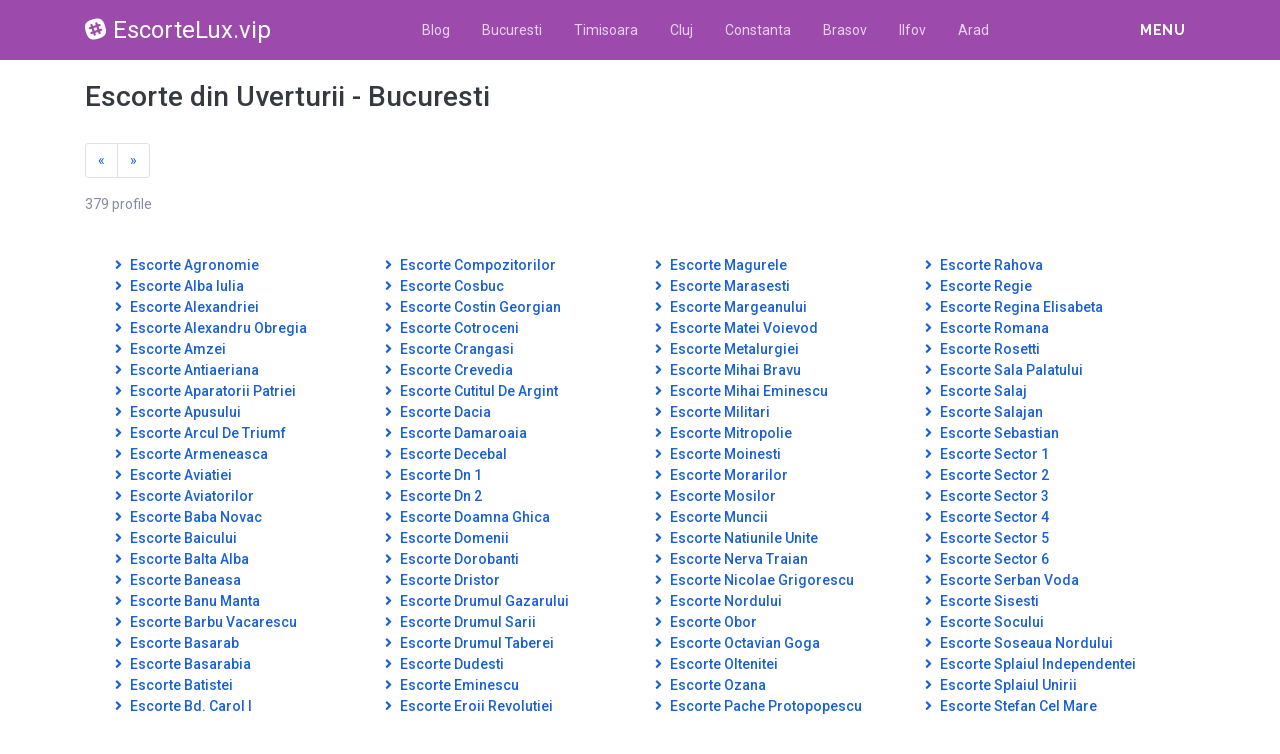

--- FILE ---
content_type: text/html; charset=UTF-8
request_url: https://escortelux.vip/escorte/bucuresti/uverturii-4
body_size: 6776
content:
<!DOCTYPE html>
<html xmlns="http://www.w3.org/1999/xhtml" lang="ro" xml:lang="ro">
    <head>
        <base href="https://escortelux.vip/"/>
        <title>Escorte din Uverturii - Bucuresti</title>
        <meta name="viewport" content="width=device-width, initial-scale=1, minimum-scale=1"/>
        <meta name="description" content="" />
        <meta name="keywords" content=""/>
        <meta http-equiv="Content-Type" content="text/html; charset=UTF-8"/>
        <link rel="canonical" href="https://escortelux.vip/escorte/bucuresti/uverturii-4" />
        <link rel="shortcut icon" type="image/png" href="static/images//favicon.ico"/>
        <link rel="stylesheet" href="https://escortelux.vip/assets/css/girls4date.landing.css?version=1768957681" />
        <!--push-->
        <script src="https://www.gstatic.com/firebasejs/6.6.1/firebase-app.js"></script>
        <script src="https://www.gstatic.com/firebasejs/6.6.1/firebase-messaging.js"></script>
        <script src="/sixupush.sw.js?version=1570467092"></script>
        <!--push-->
        <link rel="stylesheet" href="https://use.fontawesome.com/releases/v5.2.0/css/all.css" integrity="sha384-hWVjflwFxL6sNzntih27bfxkr27PmbbK/iSvJ+a4+0owXq79v+lsFkW54bOGbiDQ" crossorigin="anonymous">
            <link rel="stylesheet" href="https://escortelux.vip/assets/css/custom.css?v=0.0.22" />
                        <script src="//code.jquery.com/jquery-1.12.4.min.js" integrity="sha256-ZosEbRLbNQzLpnKIkEdrPv7lOy9C27hHQ+Xp8a4MxAQ=" crossorigin="anonymous"></script>
        <!-- Yandex.Metrika counter -->
<script type="text/javascript" >
   (function(m,e,t,r,i,k,a){m[i]=m[i]||function(){(m[i].a=m[i].a||[]).push(arguments)};
   m[i].l=1*new Date();k=e.createElement(t),a=e.getElementsByTagName(t)[0],k.async=1,k.src=r,a.parentNode.insertBefore(k,a)})
   (window, document, "script", "https://mc.yandex.ru/metrika/tag.js", "ym");

   ym(85443403, "init", {
        clickmap:true,
        trackLinks:true,
        accurateTrackBounce:true
   });
</script>
<noscript><div><img src="https://mc.yandex.ru/watch/85443403" style="position:absolute; left:-9999px;" alt="" /></div></noscript>
<!-- /Yandex.Metrika counter -->
    </head>
    <body class="bg-white pd-t-55">        <div class="g4d-sidebar-menu">
            <a href="" class="nav-close"><i class="fa fa-times"></i></a>
            <nav class="nav">
                <a class="nav-link" href="Escorte/alba" title="Femei din Alba">Alba</a><a class="nav-link" href="Escorte/arad" title="Femei din Arad">Arad</a><a class="nav-link" href="Escorte/arges" title="Femei din Arges">Arges</a><a class="nav-link" href="Escorte/bacau" title="Femei din Bacau">Bacau</a><a class="nav-link" href="Escorte/bihor" title="Femei din Bihor">Bihor</a><a class="nav-link" href="Escorte/bistrita-nasaud" title="Femei din Bistrita-Nasaud">Bistrita-Nasaud</a><a class="nav-link" href="Escorte/botosani" title="Femei din Botosani">Botosani</a><a class="nav-link" href="Escorte/braila" title="Femei din Braila">Braila</a><a class="nav-link" href="Escorte/brasov" title="Femei din Brasov">Brasov</a><a class="nav-link" href="Escorte/bucuresti" title="Femei din Bucuresti">Bucuresti</a><a class="nav-link" href="Escorte/buzau" title="Femei din Buzau">Buzau</a><a class="nav-link" href="Escorte/calarasi" title="Femei din Calarasi">Calarasi</a><a class="nav-link" href="Escorte/caras-severin" title="Femei din Caras-Severin">Caras-Severin</a><a class="nav-link" href="Escorte/cluj" title="Femei din Cluj">Cluj</a><a class="nav-link" href="Escorte/constanta" title="Femei din Constanta">Constanta</a><a class="nav-link" href="Escorte/covasna" title="Femei din Covasna">Covasna</a><a class="nav-link" href="Escorte/dambovita" title="Femei din Dambovita">Dambovita</a><a class="nav-link" href="Escorte/dolj" title="Femei din Dolj">Dolj</a><a class="nav-link" href="Escorte/galati" title="Femei din Galati">Galati</a><a class="nav-link" href="Escorte/giurgiu" title="Femei din Giurgiu">Giurgiu</a><a class="nav-link" href="Escorte/gorj" title="Femei din Gorj">Gorj</a><a class="nav-link" href="Escorte/harghita" title="Femei din Harghita">Harghita</a><a class="nav-link" href="Escorte/hunedoara" title="Femei din Hunedoara">Hunedoara</a><a class="nav-link" href="Escorte/ialomita" title="Femei din Ialomita">Ialomita</a><a class="nav-link" href="Escorte/iasi" title="Femei din Iasi">Iasi</a><a class="nav-link" href="Escorte/ilfov" title="Femei din Ilfov">Ilfov</a><a class="nav-link" href="Escorte/maramures" title="Femei din Maramures">Maramures</a><a class="nav-link" href="Escorte/mehedinti" title="Femei din Mehedinti">Mehedinti</a><a class="nav-link" href="Escorte/mures" title="Femei din Mures">Mures</a><a class="nav-link" href="Escorte/neamt" title="Femei din Neamt">Neamt</a><a class="nav-link" href="Escorte/olt" title="Femei din Olt">Olt</a><a class="nav-link" href="Escorte/prahova" title="Femei din Prahova">Prahova</a><a class="nav-link" href="Escorte/salaj" title="Femei din Salaj">Salaj</a><a class="nav-link" href="Escorte/satu-mare" title="Femei din Satu-Mare">Satu-Mare</a><a class="nav-link" href="Escorte/sibiu" title="Femei din Sibiu">Sibiu</a><a class="nav-link" href="Escorte/suceava" title="Femei din Suceava">Suceava</a><a class="nav-link" href="Escorte/teleorman" title="Femei din Teleorman">Teleorman</a><a class="nav-link" href="Escorte/timis" title="Femei din Timis">Timis</a><a class="nav-link" href="Escorte/tulcea" title="Femei din Tulcea">Tulcea</a><a class="nav-link" href="Escorte/valcea" title="Femei din Valcea">Valcea</a><a class="nav-link" href="Escorte/vaslui" title="Femei din Vaslui">Vaslui</a><a class="nav-link" href="Escorte/vrancea" title="Femei din Vrancea">Vrancea</a>  
            </nav>
        </div>
        <div class="g4d-header">
            <div class="container">
                <p class="g4d-logo"> <a href="https://escortelux.vip/" class="alogo"><i class="fab fa-slack"></i>EscorteLux.vip</a></p>
                <nav class="nav g4d-header-nav">
                    <a href="https://escortelux.vip/" class="nav-link-close"><i class="icon ion-close-round"></i></a>
                    <a href="/blog" class="nav-link">Blog</a>
                    <a href="https://escortelux.vip/escorte/bucuresti" class="nav-link">Bucuresti</a>
                    <a href="https://escortelux.vip/escorte/timis" class="nav-link">Timisoara</a>
                    <a href="https://escortelux.vip/escorte/cluj" class="nav-link">Cluj</a>
                    <a href="https://escortelux.vip/escorte/constanta" class="nav-link">Constanta</a>
                    <a href="https://escortelux.vip/escorte/brasov" class="nav-link">Brasov</a>
                    <a href="https://escortelux.vip/escorte/ilfov" class="nav-link">Ilfov</a>
                    <a href="https://escortelux.vip/escorte/arad" class="nav-link">Arad</a>

                </nav>

                <div class="dropdown">
                    <a href="" class="dropdown-link" data-toggle="dropdown" aria-haspopup="true" aria-expanded="false" data-offset="10,10"><span>Menu</span> <i class="icon ion-navicon-round"></i></a>
                    <div class="dropdown-menu dropdown-menu-right">
                        <div class="row">
                            <div class="col-md-3"><div class=" nav flex-column tx-size-13 tx-medium"><a href="escorte/alba" title="Femei din Alba" class="tx-gray-dark">Alba</a><a href="escorte/arad" title="Femei din Arad" class="tx-gray-dark">Arad</a><a href="escorte/arges" title="Femei din Arges" class="tx-gray-dark">Arges</a><a href="escorte/bacau" title="Femei din Bacau" class="tx-gray-dark">Bacau</a><a href="escorte/bihor" title="Femei din Bihor" class="tx-gray-dark">Bihor</a><a href="escorte/bistrita-nasaud" title="Femei din Bistrita-Nasaud" class="tx-gray-dark">Bistrita-Nasaud</a><a href="escorte/botosani" title="Femei din Botosani" class="tx-gray-dark">Botosani</a><a href="escorte/braila" title="Femei din Braila" class="tx-gray-dark">Braila</a><a href="escorte/brasov" title="Femei din Brasov" class="tx-gray-dark">Brasov</a><a href="escorte/bucuresti" title="Femei din Bucuresti" class="tx-gray-dark">Bucuresti</a><a href="escorte/buzau" title="Femei din Buzau" class="tx-gray-dark">Buzau</a></div></div><div class="col-md-3"><div class=" nav flex-column tx-size-13 tx-medium"><a href="escorte/calarasi" title="Femei din Calarasi" class="tx-gray-dark">Calarasi</a><a href="escorte/caras-severin" title="Femei din Caras-Severin" class="tx-gray-dark">Caras-Severin</a><a href="escorte/cluj" title="Femei din Cluj" class="tx-gray-dark">Cluj</a><a href="escorte/constanta" title="Femei din Constanta" class="tx-gray-dark">Constanta</a><a href="escorte/covasna" title="Femei din Covasna" class="tx-gray-dark">Covasna</a><a href="escorte/dambovita" title="Femei din Dambovita" class="tx-gray-dark">Dambovita</a><a href="escorte/dolj" title="Femei din Dolj" class="tx-gray-dark">Dolj</a><a href="escorte/galati" title="Femei din Galati" class="tx-gray-dark">Galati</a><a href="escorte/giurgiu" title="Femei din Giurgiu" class="tx-gray-dark">Giurgiu</a><a href="escorte/gorj" title="Femei din Gorj" class="tx-gray-dark">Gorj</a><a href="escorte/harghita" title="Femei din Harghita" class="tx-gray-dark">Harghita</a></div></div><div class="col-md-3"><div class=" nav flex-column tx-size-13 tx-medium"><a href="escorte/hunedoara" title="Femei din Hunedoara" class="tx-gray-dark">Hunedoara</a><a href="escorte/ialomita" title="Femei din Ialomita" class="tx-gray-dark">Ialomita</a><a href="escorte/iasi" title="Femei din Iasi" class="tx-gray-dark">Iasi</a><a href="escorte/ilfov" title="Femei din Ilfov" class="tx-gray-dark">Ilfov</a><a href="escorte/maramures" title="Femei din Maramures" class="tx-gray-dark">Maramures</a><a href="escorte/mehedinti" title="Femei din Mehedinti" class="tx-gray-dark">Mehedinti</a><a href="escorte/mures" title="Femei din Mures" class="tx-gray-dark">Mures</a><a href="escorte/neamt" title="Femei din Neamt" class="tx-gray-dark">Neamt</a><a href="escorte/olt" title="Femei din Olt" class="tx-gray-dark">Olt</a><a href="escorte/prahova" title="Femei din Prahova" class="tx-gray-dark">Prahova</a><a href="escorte/salaj" title="Femei din Salaj" class="tx-gray-dark">Salaj</a></div></div><div class="col-md-3"><div class=" nav flex-column tx-size-13 tx-medium"><a href="escorte/satu-mare" title="Femei din Satu-Mare" class="tx-gray-dark">Satu-Mare</a><a href="escorte/sibiu" title="Femei din Sibiu" class="tx-gray-dark">Sibiu</a><a href="escorte/suceava" title="Femei din Suceava" class="tx-gray-dark">Suceava</a><a href="escorte/teleorman" title="Femei din Teleorman" class="tx-gray-dark">Teleorman</a><a href="escorte/timis" title="Femei din Timis" class="tx-gray-dark">Timis</a><a href="escorte/tulcea" title="Femei din Tulcea" class="tx-gray-dark">Tulcea</a><a href="escorte/valcea" title="Femei din Valcea" class="tx-gray-dark">Valcea</a><a href="escorte/vaslui" title="Femei din Vaslui" class="tx-gray-dark">Vaslui</a><a href="escorte/vrancea" title="Femei din Vrancea" class="tx-gray-dark">Vrancea</a></div></div>  
                        </div>
                    </div><!-- dropdown-menu -->
                </div><!-- dropdown -->
                <a id="g4dMobileMenu" href="" class="mobile-menu"><span>Menu</span> <i class="icon ion-navicon-round"></i></a>
            </div>
        </div>


        <!-- Main -->
        <div class="g4d-body">
            <div class="container">
                                <h1 class="tx-gray-800 mg-t-20">Escorte din Uverturii - Bucuresti</h1>
    
<div class="row row-xs row-sm-sm row-lg g4d-profile-list-2 g4d-profile-row">
    </div>
            
    
    <nav><ul class="pagination pull-left"><li class="page-item"><a class="page-link" href=""  rel="nofollow">&laquo;</a></li><li class="page-item"><a class="page-link" href="" rel="nofollow">&raquo;</a></li></ul></nav><p class="pull-right">379 profile</p>    <div class="clearfix"></div>
                <div class="card bd-0 mg-t-20 rounded-0">
                        <div class="pd-x-30 pd-y-20">
                            <div class="row"><div class="col-md-3"><div class=" nav flex-column tx-size-13 tx-medium"><a class="whitetext" href="escorte/bucuresti/agronomie-4" title="" ><i class="fa fa-angle-right mg-r-5"></i> Escorte Agronomie</a><a class="whitetext" href="escorte/bucuresti/alba-iulia-4" title="" ><i class="fa fa-angle-right mg-r-5"></i> Escorte Alba Iulia</a><a class="whitetext" href="escorte/bucuresti/alexandriei-4" title="" ><i class="fa fa-angle-right mg-r-5"></i> Escorte Alexandriei</a><a class="whitetext" href="escorte/bucuresti/alexandru-obregia-4" title="" ><i class="fa fa-angle-right mg-r-5"></i> Escorte Alexandru Obregia</a><a class="whitetext" href="escorte/bucuresti/amzei-4" title="" ><i class="fa fa-angle-right mg-r-5"></i> Escorte Amzei</a><a class="whitetext" href="escorte/bucuresti/antiaeriana-4" title="" ><i class="fa fa-angle-right mg-r-5"></i> Escorte Antiaeriana</a><a class="whitetext" href="escorte/bucuresti/aparatorii-patriei-4" title="" ><i class="fa fa-angle-right mg-r-5"></i> Escorte Aparatorii Patriei</a><a class="whitetext" href="escorte/bucuresti/apusului-4" title="" ><i class="fa fa-angle-right mg-r-5"></i> Escorte Apusului</a><a class="whitetext" href="escorte/bucuresti/arcul-de-triumf-4" title="" ><i class="fa fa-angle-right mg-r-5"></i> Escorte Arcul De Triumf</a><a class="whitetext" href="escorte/bucuresti/armeneasca-4" title="" ><i class="fa fa-angle-right mg-r-5"></i> Escorte Armeneasca</a><a class="whitetext" href="escorte/bucuresti/aviatiei-4" title="" ><i class="fa fa-angle-right mg-r-5"></i> Escorte Aviatiei</a><a class="whitetext" href="escorte/bucuresti/aviatorilor-4" title="" ><i class="fa fa-angle-right mg-r-5"></i> Escorte Aviatorilor</a><a class="whitetext" href="escorte/bucuresti/baba-novac-4" title="" ><i class="fa fa-angle-right mg-r-5"></i> Escorte Baba Novac</a><a class="whitetext" href="escorte/bucuresti/baicului-4" title="" ><i class="fa fa-angle-right mg-r-5"></i> Escorte Baicului</a><a class="whitetext" href="escorte/bucuresti/balta-alba-4" title="" ><i class="fa fa-angle-right mg-r-5"></i> Escorte Balta Alba</a><a class="whitetext" href="escorte/bucuresti/baneasa-4" title="" ><i class="fa fa-angle-right mg-r-5"></i> Escorte Baneasa</a><a class="whitetext" href="escorte/bucuresti/banu-manta-4" title="" ><i class="fa fa-angle-right mg-r-5"></i> Escorte Banu Manta</a><a class="whitetext" href="escorte/bucuresti/barbu-vacarescu-4" title="" ><i class="fa fa-angle-right mg-r-5"></i> Escorte Barbu Vacarescu</a><a class="whitetext" href="escorte/bucuresti/basarab-4" title="" ><i class="fa fa-angle-right mg-r-5"></i> Escorte Basarab</a><a class="whitetext" href="escorte/bucuresti/basarabia-4" title="" ><i class="fa fa-angle-right mg-r-5"></i> Escorte Basarabia</a><a class="whitetext" href="escorte/bucuresti/batistei-4" title="" ><i class="fa fa-angle-right mg-r-5"></i> Escorte Batistei</a><a class="whitetext" href="escorte/bucuresti/bd--carol-i-4" title="" ><i class="fa fa-angle-right mg-r-5"></i> Escorte Bd. Carol I</a><a class="whitetext" href="escorte/bucuresti/bd--gloriei-4" title="" ><i class="fa fa-angle-right mg-r-5"></i> Escorte Bd. Gloriei</a><a class="whitetext" href="escorte/bucuresti/bd--laminorului-4" title="" ><i class="fa fa-angle-right mg-r-5"></i> Escorte Bd. Laminorului</a><a class="whitetext" href="escorte/bucuresti/beller-4" title="" ><i class="fa fa-angle-right mg-r-5"></i> Escorte Beller</a><a class="whitetext" href="escorte/bucuresti/berceni-4" title="" ><i class="fa fa-angle-right mg-r-5"></i> Escorte Berceni</a><a class="whitetext" href="escorte/bucuresti/brancoveanu-4" title="" ><i class="fa fa-angle-right mg-r-5"></i> Escorte Brancoveanu</a><a class="whitetext" href="escorte/bucuresti/brezoianu-4" title="" ><i class="fa fa-angle-right mg-r-5"></i> Escorte Brezoianu</a><a class="whitetext" href="escorte/bucuresti/bucur-obor-4" title="" ><i class="fa fa-angle-right mg-r-5"></i> Escorte Bucur Obor</a><a class="whitetext" href="escorte/bucuresti/bucuresti-4" title="" ><i class="fa fa-angle-right mg-r-5"></i> Escorte Bucuresti</a><a class="whitetext" href="escorte/bucuresti/bucurestii-noi-4" title="" ><i class="fa fa-angle-right mg-r-5"></i> Escorte Bucurestii Noi</a><a class="whitetext" href="escorte/bucuresti/calea-calarasilor-4" title="" ><i class="fa fa-angle-right mg-r-5"></i> Escorte Calea Calarasilor</a><a class="whitetext" href="escorte/bucuresti/calea-plevnei-4" title="" ><i class="fa fa-angle-right mg-r-5"></i> Escorte Calea Plevnei</a><a class="whitetext" href="escorte/bucuresti/calea-victoriei-4" title="" ><i class="fa fa-angle-right mg-r-5"></i> Escorte Calea Victoriei</a><a class="whitetext" href="escorte/bucuresti/camil-ressu-4" title="" ><i class="fa fa-angle-right mg-r-5"></i> Escorte Camil Ressu</a><a class="whitetext" href="escorte/bucuresti/campia-libertatii-4" title="" ><i class="fa fa-angle-right mg-r-5"></i> Escorte Campia Libertatii</a><a class="whitetext" href="escorte/bucuresti/candiano-popescu-4" title="" ><i class="fa fa-angle-right mg-r-5"></i> Escorte Candiano Popescu</a><a class="whitetext" href="escorte/bucuresti/cantemir-4" title="" ><i class="fa fa-angle-right mg-r-5"></i> Escorte Cantemir</a><a class="whitetext" href="escorte/bucuresti/capitale-4" title="" ><i class="fa fa-angle-right mg-r-5"></i> Escorte Capitale</a><a class="whitetext" href="escorte/bucuresti/casin-4" title="" ><i class="fa fa-angle-right mg-r-5"></i> Escorte Casin</a><a class="whitetext" href="escorte/bucuresti/centru-4" title="" ><i class="fa fa-angle-right mg-r-5"></i> Escorte Centru</a><a class="whitetext" href="escorte/bucuresti/centrul-civic-4" title="" ><i class="fa fa-angle-right mg-r-5"></i> Escorte Centrul Civic</a><a class="whitetext" href="escorte/bucuresti/centrul-istoric-4" title="" ><i class="fa fa-angle-right mg-r-5"></i> Escorte Centrul Istoric</a><a class="whitetext" href="escorte/bucuresti/centura-est-4" title="" ><i class="fa fa-angle-right mg-r-5"></i> Escorte Centura Est</a><a class="whitetext" href="escorte/bucuresti/centura-nord-4" title="" ><i class="fa fa-angle-right mg-r-5"></i> Escorte Centura Nord</a><a class="whitetext" href="escorte/bucuresti/centura-sud-4" title="" ><i class="fa fa-angle-right mg-r-5"></i> Escorte Centura Sud</a><a class="whitetext" href="escorte/bucuresti/centura-vest-4" title="" ><i class="fa fa-angle-right mg-r-5"></i> Escorte Centura Vest</a><a class="whitetext" href="escorte/bucuresti/chibrit-4" title="" ><i class="fa fa-angle-right mg-r-5"></i> Escorte Chibrit</a><a class="whitetext" href="escorte/bucuresti/chirigii-4" title="" ><i class="fa fa-angle-right mg-r-5"></i> Escorte Chirigii</a><a class="whitetext" href="escorte/bucuresti/chisinau-4" title="" ><i class="fa fa-angle-right mg-r-5"></i> Escorte Chisinau</a><a class="whitetext" href="escorte/bucuresti/chitila-4" title="" ><i class="fa fa-angle-right mg-r-5"></i> Escorte Chitila</a><a class="whitetext" href="escorte/bucuresti/cismigiu-4" title="" ><i class="fa fa-angle-right mg-r-5"></i> Escorte Cismigiu</a><a class="whitetext" href="escorte/bucuresti/clabucet-4" title="" ><i class="fa fa-angle-right mg-r-5"></i> Escorte Clabucet</a><a class="whitetext" href="escorte/bucuresti/clucerului-4" title="" ><i class="fa fa-angle-right mg-r-5"></i> Escorte Clucerului</a><a class="whitetext" href="escorte/bucuresti/colentina-4" title="" ><i class="fa fa-angle-right mg-r-5"></i> Escorte Colentina</a></div></div><div class="col-md-3"><div class=" nav flex-column tx-size-13 tx-medium"><a class="whitetext" href="escorte/bucuresti/compozitorilor-4" title="" ><i class="fa fa-angle-right mg-r-5"></i> Escorte Compozitorilor</a><a class="whitetext" href="escorte/bucuresti/cosbuc-4" title="" ><i class="fa fa-angle-right mg-r-5"></i> Escorte Cosbuc</a><a class="whitetext" href="escorte/bucuresti/costin-georgian-4" title="" ><i class="fa fa-angle-right mg-r-5"></i> Escorte Costin Georgian</a><a class="whitetext" href="escorte/bucuresti/cotroceni-4" title="" ><i class="fa fa-angle-right mg-r-5"></i> Escorte Cotroceni</a><a class="whitetext" href="escorte/bucuresti/crangasi-4" title="" ><i class="fa fa-angle-right mg-r-5"></i> Escorte Crangasi</a><a class="whitetext" href="escorte/bucuresti/crevedia-4" title="" ><i class="fa fa-angle-right mg-r-5"></i> Escorte Crevedia</a><a class="whitetext" href="escorte/bucuresti/cutitul-de-argint-4" title="" ><i class="fa fa-angle-right mg-r-5"></i> Escorte Cutitul De Argint</a><a class="whitetext" href="escorte/bucuresti/dacia-4" title="" ><i class="fa fa-angle-right mg-r-5"></i> Escorte Dacia</a><a class="whitetext" href="escorte/bucuresti/damaroaia-4" title="" ><i class="fa fa-angle-right mg-r-5"></i> Escorte Damaroaia</a><a class="whitetext" href="escorte/bucuresti/decebal-4" title="" ><i class="fa fa-angle-right mg-r-5"></i> Escorte Decebal</a><a class="whitetext" href="escorte/bucuresti/dn-1-4" title="" ><i class="fa fa-angle-right mg-r-5"></i> Escorte Dn 1</a><a class="whitetext" href="escorte/bucuresti/dn-2-4" title="" ><i class="fa fa-angle-right mg-r-5"></i> Escorte Dn 2</a><a class="whitetext" href="escorte/bucuresti/doamna-ghica-4" title="" ><i class="fa fa-angle-right mg-r-5"></i> Escorte Doamna Ghica</a><a class="whitetext" href="escorte/bucuresti/domenii-4" title="" ><i class="fa fa-angle-right mg-r-5"></i> Escorte Domenii</a><a class="whitetext" href="escorte/bucuresti/dorobanti-4" title="" ><i class="fa fa-angle-right mg-r-5"></i> Escorte Dorobanti</a><a class="whitetext" href="escorte/bucuresti/dristor-4" title="" ><i class="fa fa-angle-right mg-r-5"></i> Escorte Dristor</a><a class="whitetext" href="escorte/bucuresti/drumul-gazarului-4" title="" ><i class="fa fa-angle-right mg-r-5"></i> Escorte Drumul Gazarului</a><a class="whitetext" href="escorte/bucuresti/drumul-sarii-4" title="" ><i class="fa fa-angle-right mg-r-5"></i> Escorte Drumul Sarii</a><a class="whitetext" href="escorte/bucuresti/drumul-taberei-4" title="" ><i class="fa fa-angle-right mg-r-5"></i> Escorte Drumul Taberei</a><a class="whitetext" href="escorte/bucuresti/dudesti-4" title="" ><i class="fa fa-angle-right mg-r-5"></i> Escorte Dudesti</a><a class="whitetext" href="escorte/bucuresti/eminescu-4" title="" ><i class="fa fa-angle-right mg-r-5"></i> Escorte Eminescu</a><a class="whitetext" href="escorte/bucuresti/eroii-revolutiei-4" title="" ><i class="fa fa-angle-right mg-r-5"></i> Escorte Eroii Revolutiei</a><a class="whitetext" href="escorte/bucuresti/ferdinand-4" title="" ><i class="fa fa-angle-right mg-r-5"></i> Escorte Ferdinand</a><a class="whitetext" href="escorte/bucuresti/ferentari-4" title="" ><i class="fa fa-angle-right mg-r-5"></i> Escorte Ferentari</a><a class="whitetext" href="escorte/bucuresti/fizicienilor-4" title="" ><i class="fa fa-angle-right mg-r-5"></i> Escorte Fizicienilor</a><a class="whitetext" href="escorte/bucuresti/floreasca-4" title="" ><i class="fa fa-angle-right mg-r-5"></i> Escorte Floreasca</a><a class="whitetext" href="escorte/bucuresti/foisorul-de-foc-4" title="" ><i class="fa fa-angle-right mg-r-5"></i> Escorte Foisorul De Foc</a><a class="whitetext" href="escorte/bucuresti/fundeni-4" title="" ><i class="fa fa-angle-right mg-r-5"></i> Escorte Fundeni</a><a class="whitetext" href="escorte/bucuresti/gara-de-est-4" title="" ><i class="fa fa-angle-right mg-r-5"></i> Escorte Gara De Est</a><a class="whitetext" href="escorte/bucuresti/gara-de-nord-4" title="" ><i class="fa fa-angle-right mg-r-5"></i> Escorte Gara De Nord</a><a class="whitetext" href="escorte/bucuresti/ghencea-4" title="" ><i class="fa fa-angle-right mg-r-5"></i> Escorte Ghencea</a><a class="whitetext" href="escorte/bucuresti/giulesti-4" title="" ><i class="fa fa-angle-right mg-r-5"></i> Escorte Giulesti</a><a class="whitetext" href="escorte/bucuresti/giurgiului-4" title="" ><i class="fa fa-angle-right mg-r-5"></i> Escorte Giurgiului</a><a class="whitetext" href="escorte/bucuresti/gorjului-4" title="" ><i class="fa fa-angle-right mg-r-5"></i> Escorte Gorjului</a><a class="whitetext" href="escorte/bucuresti/gradina-icoanei-4" title="" ><i class="fa fa-angle-right mg-r-5"></i> Escorte Gradina Icoanei</a><a class="whitetext" href="escorte/bucuresti/grivita-4" title="" ><i class="fa fa-angle-right mg-r-5"></i> Escorte Grivita</a><a class="whitetext" href="escorte/bucuresti/grozavesti-4" title="" ><i class="fa fa-angle-right mg-r-5"></i> Escorte Grozavesti</a><a class="whitetext" href="escorte/bucuresti/herastrau-4" title="" ><i class="fa fa-angle-right mg-r-5"></i> Escorte Herastrau</a><a class="whitetext" href="escorte/bucuresti/i-c--bratianu-4" title="" ><i class="fa fa-angle-right mg-r-5"></i> Escorte I.c. Bratianu</a><a class="whitetext" href="escorte/bucuresti/iancu-nicolae-4" title="" ><i class="fa fa-angle-right mg-r-5"></i> Escorte Iancu Nicolae</a><a class="whitetext" href="escorte/bucuresti/iancului-4" title="" ><i class="fa fa-angle-right mg-r-5"></i> Escorte Iancului</a><a class="whitetext" href="escorte/bucuresti/industriilor-4" title="" ><i class="fa fa-angle-right mg-r-5"></i> Escorte Industriilor</a><a class="whitetext" href="escorte/bucuresti/jiului-4" title="" ><i class="fa fa-angle-right mg-r-5"></i> Escorte Jiului</a><a class="whitetext" href="escorte/bucuresti/kiseleff-4" title="" ><i class="fa fa-angle-right mg-r-5"></i> Escorte Kiseleff</a><a class="whitetext" href="escorte/bucuresti/kogalniceanu-4" title="" ><i class="fa fa-angle-right mg-r-5"></i> Escorte Kogalniceanu</a><a class="whitetext" href="escorte/bucuresti/lacul-morii-4" title="" ><i class="fa fa-angle-right mg-r-5"></i> Escorte Lacul Morii</a><a class="whitetext" href="escorte/bucuresti/lacul-tei-4" title="" ><i class="fa fa-angle-right mg-r-5"></i> Escorte Lacul Tei</a><a class="whitetext" href="escorte/bucuresti/lahovari-4" title="" ><i class="fa fa-angle-right mg-r-5"></i> Escorte Lahovari</a><a class="whitetext" href="escorte/bucuresti/libertatii-4" title="" ><i class="fa fa-angle-right mg-r-5"></i> Escorte Libertatii</a><a class="whitetext" href="escorte/bucuresti/liviu-rebreanu-4" title="" ><i class="fa fa-angle-right mg-r-5"></i> Escorte Liviu Rebreanu</a><a class="whitetext" href="escorte/bucuresti/lizeanu-4" title="" ><i class="fa fa-angle-right mg-r-5"></i> Escorte Lizeanu</a><a class="whitetext" href="escorte/bucuresti/lucretiu-patrascanu-4" title="" ><i class="fa fa-angle-right mg-r-5"></i> Escorte Lucretiu Patrascanu</a><a class="whitetext" href="escorte/bucuresti/lujerului-4" title="" ><i class="fa fa-angle-right mg-r-5"></i> Escorte Lujerului</a><a class="whitetext" href="escorte/bucuresti/macaralei-4" title="" ><i class="fa fa-angle-right mg-r-5"></i> Escorte Macaralei</a><a class="whitetext" href="escorte/bucuresti/magheru-4" title="" ><i class="fa fa-angle-right mg-r-5"></i> Escorte Magheru</a></div></div><div class="col-md-3"><div class=" nav flex-column tx-size-13 tx-medium"><a class="whitetext" href="escorte/bucuresti/magurele-4" title="" ><i class="fa fa-angle-right mg-r-5"></i> Escorte Magurele</a><a class="whitetext" href="escorte/bucuresti/marasesti-4" title="" ><i class="fa fa-angle-right mg-r-5"></i> Escorte Marasesti</a><a class="whitetext" href="escorte/bucuresti/margeanului-4" title="" ><i class="fa fa-angle-right mg-r-5"></i> Escorte Margeanului</a><a class="whitetext" href="escorte/bucuresti/matei-voievod-4" title="" ><i class="fa fa-angle-right mg-r-5"></i> Escorte Matei Voievod</a><a class="whitetext" href="escorte/bucuresti/metalurgiei-4" title="" ><i class="fa fa-angle-right mg-r-5"></i> Escorte Metalurgiei</a><a class="whitetext" href="escorte/bucuresti/mihai-bravu-4" title="" ><i class="fa fa-angle-right mg-r-5"></i> Escorte Mihai Bravu</a><a class="whitetext" href="escorte/bucuresti/mihai-eminescu-4" title="" ><i class="fa fa-angle-right mg-r-5"></i> Escorte Mihai Eminescu</a><a class="whitetext" href="escorte/bucuresti/militari-4" title="" ><i class="fa fa-angle-right mg-r-5"></i> Escorte Militari</a><a class="whitetext" href="escorte/bucuresti/mitropolie-4" title="" ><i class="fa fa-angle-right mg-r-5"></i> Escorte Mitropolie</a><a class="whitetext" href="escorte/bucuresti/moinesti-4" title="" ><i class="fa fa-angle-right mg-r-5"></i> Escorte Moinesti</a><a class="whitetext" href="escorte/bucuresti/morarilor-4" title="" ><i class="fa fa-angle-right mg-r-5"></i> Escorte Morarilor</a><a class="whitetext" href="escorte/bucuresti/mosilor-4" title="" ><i class="fa fa-angle-right mg-r-5"></i> Escorte Mosilor</a><a class="whitetext" href="escorte/bucuresti/muncii-4" title="" ><i class="fa fa-angle-right mg-r-5"></i> Escorte Muncii</a><a class="whitetext" href="escorte/bucuresti/natiunile-unite-4" title="" ><i class="fa fa-angle-right mg-r-5"></i> Escorte Natiunile Unite</a><a class="whitetext" href="escorte/bucuresti/nerva-traian-4" title="" ><i class="fa fa-angle-right mg-r-5"></i> Escorte Nerva Traian</a><a class="whitetext" href="escorte/bucuresti/nicolae-grigorescu-4" title="" ><i class="fa fa-angle-right mg-r-5"></i> Escorte Nicolae Grigorescu</a><a class="whitetext" href="escorte/bucuresti/nordului-4" title="" ><i class="fa fa-angle-right mg-r-5"></i> Escorte Nordului</a><a class="whitetext" href="escorte/bucuresti/obor-4" title="" ><i class="fa fa-angle-right mg-r-5"></i> Escorte Obor</a><a class="whitetext" href="escorte/bucuresti/octavian-goga-4" title="" ><i class="fa fa-angle-right mg-r-5"></i> Escorte Octavian Goga</a><a class="whitetext" href="escorte/bucuresti/oltenitei-4" title="" ><i class="fa fa-angle-right mg-r-5"></i> Escorte Oltenitei</a><a class="whitetext" href="escorte/bucuresti/ozana-4" title="" ><i class="fa fa-angle-right mg-r-5"></i> Escorte Ozana</a><a class="whitetext" href="escorte/bucuresti/pache-protopopescu-4" title="" ><i class="fa fa-angle-right mg-r-5"></i> Escorte Pache Protopopescu</a><a class="whitetext" href="escorte/bucuresti/pacii-4" title="" ><i class="fa fa-angle-right mg-r-5"></i> Escorte Pacii</a><a class="whitetext" href="escorte/bucuresti/pajura-4" title="" ><i class="fa fa-angle-right mg-r-5"></i> Escorte Pajura</a><a class="whitetext" href="escorte/bucuresti/panduri-4" title="" ><i class="fa fa-angle-right mg-r-5"></i> Escorte Panduri</a><a class="whitetext" href="escorte/bucuresti/pantelimon-4" title="" ><i class="fa fa-angle-right mg-r-5"></i> Escorte Pantelimon</a><a class="whitetext" href="escorte/bucuresti/parcul-carol-4" title="" ><i class="fa fa-angle-right mg-r-5"></i> Escorte Parcul Carol</a><a class="whitetext" href="escorte/bucuresti/parcul-circului-4" title="" ><i class="fa fa-angle-right mg-r-5"></i> Escorte Parcul Circului</a><a class="whitetext" href="escorte/bucuresti/petricani-4" title="" ><i class="fa fa-angle-right mg-r-5"></i> Escorte Petricani</a><a class="whitetext" href="escorte/bucuresti/piata-alba-iulia-4" title="" ><i class="fa fa-angle-right mg-r-5"></i> Escorte Piata Alba Iulia</a><a class="whitetext" href="escorte/bucuresti/piata-amzei-4" title="" ><i class="fa fa-angle-right mg-r-5"></i> Escorte Piata Amzei</a><a class="whitetext" href="escorte/bucuresti/piata-galati-4" title="" ><i class="fa fa-angle-right mg-r-5"></i> Escorte Piata Galati</a><a class="whitetext" href="escorte/bucuresti/piata-gorjului-4" title="" ><i class="fa fa-angle-right mg-r-5"></i> Escorte Piata Gorjului</a><a class="whitetext" href="escorte/bucuresti/piata-muncii-4" title="" ><i class="fa fa-angle-right mg-r-5"></i> Escorte Piata Muncii</a><a class="whitetext" href="escorte/bucuresti/piata-operei-4" title="" ><i class="fa fa-angle-right mg-r-5"></i> Escorte Piata Operei</a><a class="whitetext" href="escorte/bucuresti/piata-presei-libere-4" title="" ><i class="fa fa-angle-right mg-r-5"></i> Escorte Piata Presei Libere</a><a class="whitetext" href="escorte/bucuresti/piata-resita-4" title="" ><i class="fa fa-angle-right mg-r-5"></i> Escorte Piata Resita</a><a class="whitetext" href="escorte/bucuresti/piata-romana-4" title="" ><i class="fa fa-angle-right mg-r-5"></i> Escorte Piata Romana</a><a class="whitetext" href="escorte/bucuresti/piata-rosetti-4" title="" ><i class="fa fa-angle-right mg-r-5"></i> Escorte Piata Rosetti</a><a class="whitetext" href="escorte/bucuresti/piata-sfanta-vineri-4" title="" ><i class="fa fa-angle-right mg-r-5"></i> Escorte Piata Sfanta Vineri</a><a class="whitetext" href="escorte/bucuresti/piata-sfantul-gheorghe-4" title="" ><i class="fa fa-angle-right mg-r-5"></i> Escorte Piata Sfantul Gheorghe</a><a class="whitetext" href="escorte/bucuresti/piata-sfantul-stefan-4" title="" ><i class="fa fa-angle-right mg-r-5"></i> Escorte Piata Sfantul Stefan</a><a class="whitetext" href="escorte/bucuresti/piata-sfintii-voievozi-4" title="" ><i class="fa fa-angle-right mg-r-5"></i> Escorte Piata Sfintii Voievozi</a><a class="whitetext" href="escorte/bucuresti/piata-sudului-4" title="" ><i class="fa fa-angle-right mg-r-5"></i> Escorte Piata Sudului</a><a class="whitetext" href="escorte/bucuresti/piata-unirii-4" title="" ><i class="fa fa-angle-right mg-r-5"></i> Escorte Piata Unirii</a><a class="whitetext" href="escorte/bucuresti/piata-universitatii-4" title="" ><i class="fa fa-angle-right mg-r-5"></i> Escorte Piata Universitatii</a><a class="whitetext" href="escorte/bucuresti/piata-victoriei-4" title="" ><i class="fa fa-angle-right mg-r-5"></i> Escorte Piata Victoriei</a><a class="whitetext" href="escorte/bucuresti/pieptanari-4" title="" ><i class="fa fa-angle-right mg-r-5"></i> Escorte Pieptanari</a><a class="whitetext" href="escorte/bucuresti/pipera-4" title="" ><i class="fa fa-angle-right mg-r-5"></i> Escorte Pipera</a><a class="whitetext" href="escorte/bucuresti/politehnica-4" title="" ><i class="fa fa-angle-right mg-r-5"></i> Escorte Politehnica</a><a class="whitetext" href="escorte/bucuresti/polona-4" title="" ><i class="fa fa-angle-right mg-r-5"></i> Escorte Polona</a><a class="whitetext" href="escorte/bucuresti/prelungirea-ferentari-4" title="" ><i class="fa fa-angle-right mg-r-5"></i> Escorte Prelungirea Ferentari</a><a class="whitetext" href="escorte/bucuresti/prelungirea-ghencea-4" title="" ><i class="fa fa-angle-right mg-r-5"></i> Escorte Prelungirea Ghencea</a><a class="whitetext" href="escorte/bucuresti/primaverii-4" title="" ><i class="fa fa-angle-right mg-r-5"></i> Escorte Primaverii</a><a class="whitetext" href="escorte/bucuresti/progresul-4" title="" ><i class="fa fa-angle-right mg-r-5"></i> Escorte Progresul</a></div></div><div class="col-md-3"><div class=" nav flex-column tx-size-13 tx-medium"><a class="whitetext" href="escorte/bucuresti/rahova-4" title="" ><i class="fa fa-angle-right mg-r-5"></i> Escorte Rahova</a><a class="whitetext" href="escorte/bucuresti/regie-4" title="" ><i class="fa fa-angle-right mg-r-5"></i> Escorte Regie</a><a class="whitetext" href="escorte/bucuresti/regina-elisabeta-4" title="" ><i class="fa fa-angle-right mg-r-5"></i> Escorte Regina Elisabeta</a><a class="whitetext" href="escorte/bucuresti/romana-4" title="" ><i class="fa fa-angle-right mg-r-5"></i> Escorte Romana</a><a class="whitetext" href="escorte/bucuresti/rosetti-4" title="" ><i class="fa fa-angle-right mg-r-5"></i> Escorte Rosetti</a><a class="whitetext" href="escorte/bucuresti/sala-palatului-4" title="" ><i class="fa fa-angle-right mg-r-5"></i> Escorte Sala Palatului</a><a class="whitetext" href="escorte/bucuresti/salaj-4" title="" ><i class="fa fa-angle-right mg-r-5"></i> Escorte Salaj</a><a class="whitetext" href="escorte/bucuresti/salajan-4" title="" ><i class="fa fa-angle-right mg-r-5"></i> Escorte Salajan</a><a class="whitetext" href="escorte/bucuresti/sebastian-4" title="" ><i class="fa fa-angle-right mg-r-5"></i> Escorte Sebastian</a><a class="whitetext" href="escorte/bucuresti/sector-1-4" title="" ><i class="fa fa-angle-right mg-r-5"></i> Escorte Sector 1</a><a class="whitetext" href="escorte/bucuresti/sector-2-4" title="" ><i class="fa fa-angle-right mg-r-5"></i> Escorte Sector 2</a><a class="whitetext" href="escorte/bucuresti/sector-3-4" title="" ><i class="fa fa-angle-right mg-r-5"></i> Escorte Sector 3</a><a class="whitetext" href="escorte/bucuresti/sector-4-4" title="" ><i class="fa fa-angle-right mg-r-5"></i> Escorte Sector 4</a><a class="whitetext" href="escorte/bucuresti/sector-5-4" title="" ><i class="fa fa-angle-right mg-r-5"></i> Escorte Sector 5</a><a class="whitetext" href="escorte/bucuresti/sector-6-4" title="" ><i class="fa fa-angle-right mg-r-5"></i> Escorte Sector 6</a><a class="whitetext" href="escorte/bucuresti/serban-voda-4" title="" ><i class="fa fa-angle-right mg-r-5"></i> Escorte Serban Voda</a><a class="whitetext" href="escorte/bucuresti/sisesti-4" title="" ><i class="fa fa-angle-right mg-r-5"></i> Escorte Sisesti</a><a class="whitetext" href="escorte/bucuresti/socului-4" title="" ><i class="fa fa-angle-right mg-r-5"></i> Escorte Socului</a><a class="whitetext" href="escorte/bucuresti/soseaua-nordului-4" title="" ><i class="fa fa-angle-right mg-r-5"></i> Escorte Soseaua Nordului</a><a class="whitetext" href="escorte/bucuresti/splaiul-independentei-4" title="" ><i class="fa fa-angle-right mg-r-5"></i> Escorte Splaiul Independentei</a><a class="whitetext" href="escorte/bucuresti/splaiul-unirii-4" title="" ><i class="fa fa-angle-right mg-r-5"></i> Escorte Splaiul Unirii</a><a class="whitetext" href="escorte/bucuresti/stefan-cel-mare-4" title="" ><i class="fa fa-angle-right mg-r-5"></i> Escorte Stefan Cel Mare</a><a class="whitetext" href="escorte/bucuresti/stirbei-voda-4" title="" ><i class="fa fa-angle-right mg-r-5"></i> Escorte Stirbei Voda</a><a class="whitetext" href="escorte/bucuresti/straulesti-4" title="" ><i class="fa fa-angle-right mg-r-5"></i> Escorte Straulesti</a><a class="whitetext" href="escorte/bucuresti/sura-mare-4" title="" ><i class="fa fa-angle-right mg-r-5"></i> Escorte Sura Mare</a><a class="whitetext" href="escorte/bucuresti/tei-4" title="" ><i class="fa fa-angle-right mg-r-5"></i> Escorte Tei</a><a class="whitetext" href="escorte/bucuresti/teiul-doamnei-4" title="" ><i class="fa fa-angle-right mg-r-5"></i> Escorte Teiul Doamnei</a><a class="whitetext" href="escorte/bucuresti/televiziune-4" title="" ><i class="fa fa-angle-right mg-r-5"></i> Escorte Televiziune</a><a class="whitetext" href="escorte/bucuresti/theodor-pallady-4" title="" ><i class="fa fa-angle-right mg-r-5"></i> Escorte Theodor Pallady</a><a class="whitetext" href="escorte/bucuresti/timisoara-4" title="" ><i class="fa fa-angle-right mg-r-5"></i> Escorte Timisoara</a><a class="whitetext" href="escorte/bucuresti/timpuri-noi-4" title="" ><i class="fa fa-angle-right mg-r-5"></i> Escorte Timpuri Noi</a><a class="whitetext" href="escorte/bucuresti/tineretului-4" title="" ><i class="fa fa-angle-right mg-r-5"></i> Escorte Tineretului</a><a class="whitetext" href="escorte/bucuresti/titan-4" title="" ><i class="fa fa-angle-right mg-r-5"></i> Escorte Titan</a><a class="whitetext" href="escorte/bucuresti/titulescu-4" title="" ><i class="fa fa-angle-right mg-r-5"></i> Escorte Titulescu</a><a class="whitetext" href="escorte/bucuresti/trafic-greu-4" title="" ><i class="fa fa-angle-right mg-r-5"></i> Escorte Trafic Greu</a><a class="whitetext" href="escorte/bucuresti/tudor-vladimirescu-4" title="" ><i class="fa fa-angle-right mg-r-5"></i> Escorte Tudor Vladimirescu</a><a class="whitetext" href="escorte/bucuresti/turda-4" title="" ><i class="fa fa-angle-right mg-r-5"></i> Escorte Turda</a><a class="whitetext" href="escorte/bucuresti/unirii-4" title="" ><i class="fa fa-angle-right mg-r-5"></i> Escorte Unirii</a><a class="whitetext" href="escorte/bucuresti/universitate-4" title="" ><i class="fa fa-angle-right mg-r-5"></i> Escorte Universitate</a><a class="whitetext" href="escorte/bucuresti/uverturii-4" title="" ><i class="fa fa-angle-right mg-r-5"></i> Escorte Uverturii</a><a class="whitetext" href="escorte/bucuresti/vacaresti-4" title="" ><i class="fa fa-angle-right mg-r-5"></i> Escorte Vacaresti</a><a class="whitetext" href="escorte/bucuresti/valea-ialomitei-4" title="" ><i class="fa fa-angle-right mg-r-5"></i> Escorte Valea Ialomitei</a><a class="whitetext" href="escorte/bucuresti/valea-oltului-4" title="" ><i class="fa fa-angle-right mg-r-5"></i> Escorte Valea Oltului</a><a class="whitetext" href="escorte/bucuresti/vatra-luminoasa-4" title="" ><i class="fa fa-angle-right mg-r-5"></i> Escorte Vatra Luminoasa</a><a class="whitetext" href="escorte/bucuresti/veteranilor-4" title="" ><i class="fa fa-angle-right mg-r-5"></i> Escorte Veteranilor</a><a class="whitetext" href="escorte/bucuresti/victoriei-4" title="" ><i class="fa fa-angle-right mg-r-5"></i> Escorte Victoriei</a><a class="whitetext" href="escorte/bucuresti/viilor-4" title="" ><i class="fa fa-angle-right mg-r-5"></i> Escorte Viilor</a><a class="whitetext" href="escorte/bucuresti/virtutii-4" title="" ><i class="fa fa-angle-right mg-r-5"></i> Escorte Virtutii</a><a class="whitetext" href="escorte/bucuresti/vitan-4" title="" ><i class="fa fa-angle-right mg-r-5"></i> Escorte Vitan</a><a class="whitetext" href="escorte/bucuresti/vitan-mall-4" title="" ><i class="fa fa-angle-right mg-r-5"></i> Escorte Vitan Mall</a><a class="whitetext" href="escorte/bucuresti/vitan-barzesti-4" title="" ><i class="fa fa-angle-right mg-r-5"></i> Escorte Vitan-barzesti</a><a class="whitetext" href="escorte/bucuresti/vitanul-nou-4" title="" ><i class="fa fa-angle-right mg-r-5"></i> Escorte Vitanul Nou</a><a class="whitetext" href="escorte/bucuresti/zetarilor-4" title="" ><i class="fa fa-angle-right mg-r-5"></i> Escorte Zetarilor</a></div></div></div></div></div>            </div>	
        </div>

        <div class="pd-t-60 pd-b-30 bg-gray-900 tx-white-7">
            
            <div class="container">
                <p class="tx-white tx-18 tx-center mg-b-15">Ianuarie - 2026 Escorte ca pe nimfomane.com, publi24.ro</p>
                <p class="tx-center tx-13">
                                 Escorte / Excorte</br>
                </br>
                Aici gasesti: 2026                  
                 . 
                
                .
                 . 
                <br>
                                                        <div class="g4d-footer-bottom">
                    <div>EscorteLux &copy; 2026 Dame De Companie Si Curve Ianuarie</div>
                  
                    <nav class="nav g4d-nav-footer">
                        <a href="termeni-si-conditii" class="nav-link" title="Termeni si Conditii">Termeni si Conditii</a>
                        <a href="anunturi/escorte-de-lux" class="nav-link" title="Escorte de lux">Escorte de lux</a>
                                                                                                </nav>

                    <div class="g4d-footer-social">
                        <a href=""><i class="fab fa-facebook"></i></a>
                        <a href=""><i class="fab fa-google-plus"></i></a>
                        <a href=""><i class="fab fa-twitter"></i></a>
                        <a href=""><i class="fab fa-instagram"></i></a>
                    </div>
                </div>
            </div>
            <p class="mh-copyright text-center tx-12"> Desktop | 18.188.221.253 | 003547420 | No refferer | Direct | Bucuresti</p>
                    </div>
                <script src="https://escortelux.vip/assets/lib/jquery/js/jquery.js"></script>
        <script src="https://escortelux.vip/assets/lib/popper.js/js/popper.js"></script>
        <script src="https://escortelux.vip/assets/lib/bootstrap/js/bootstrap.js"></script>
        <script src="https://escortelux.vip/assets/lib/select2/js/select2.min.js"></script>
        <script src="https://escortelux.vip/assets/custom.js?version=202006011559"></script>
        <!-- end/Footer -->
        <script>
            $(function () {
                'use strict'

                $('.g4d-reltype-selection > div').on('click', function () {
                    $(this).addClass('selected');
                    $(this).siblings().removeClass('selected');
                });

                $('.select2').select2({
                    minimumResultsForSearch: Infinity
                });


                $('#g4dMobileMenu').on('click', function (e) {
                    e.preventDefault();
                    $('.g4d-sidebar-menu').addClass('show');
                });

                $('.g4d-sidebar-menu .nav-close').on('click', function (e) {
                    e.preventDefault();
                    $('.g4d-sidebar-menu').removeClass('show');
                });

            });
            $(document).ready(function () {
                $("#fireme").click(function () {
                    $("#cauta")
                            .appendTo("#cauta2");
                    $('#searchtab').css('width', '100%');
                    $('#searchbutton').css('width', '100%');
                });
            });
            $(document).ready(function () {
                if ($("#crightside .text-danger").length > 0) {
                    $(window).scrollTop($('#crightside .text-danger:eq(0)').offset().top - 90);
                }
                if ($(".scrl").length > 0) {
                    $(window).scrollTop($('.scrl:eq(0)').offset().top - 90);
                } else if ($("input[name=ok_cod]").length > 0) {
                    $(window).scrollTop($("input[name=ok_cod]:eq(0)").offset().top - 90);
                }
                var hide = true;
                $("#crightside").children().each(function (i, el) {
                    if (!$(el).hasClass('d-none') && !$(el).hasClass('menu-footer')) {
                        hide = false;
                    }
                });
                if (hide) {
                    $("#crightside").addClass('nobg');
                }
            });
        </script> 


    <script defer src="https://static.cloudflareinsights.com/beacon.min.js/vcd15cbe7772f49c399c6a5babf22c1241717689176015" integrity="sha512-ZpsOmlRQV6y907TI0dKBHq9Md29nnaEIPlkf84rnaERnq6zvWvPUqr2ft8M1aS28oN72PdrCzSjY4U6VaAw1EQ==" data-cf-beacon='{"version":"2024.11.0","token":"571066963e034306b9bff08f1478a6ea","r":1,"server_timing":{"name":{"cfCacheStatus":true,"cfEdge":true,"cfExtPri":true,"cfL4":true,"cfOrigin":true,"cfSpeedBrain":true},"location_startswith":null}}' crossorigin="anonymous"></script>
</body>
</html>
